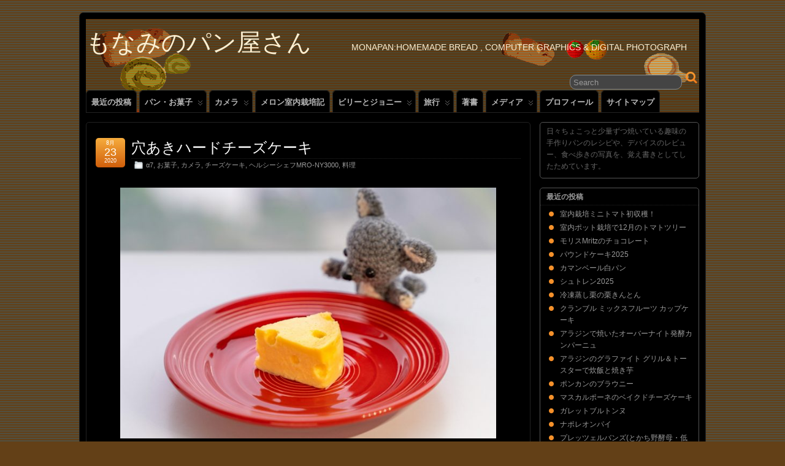

--- FILE ---
content_type: text/html; charset=UTF-8
request_url: http://monapan.com/?p=11282
body_size: 15727
content:
<!DOCTYPE html>
<!--[if IE 6]> <html id="ie6" lang="ja"> <![endif]-->
<!--[if IE 7]> <html id="ie7" lang="ja"> <![endif]-->
<!--[if IE 8]> <html id="ie8" lang="ja"> <![endif]-->
<!--[if !(IE 6) | !(IE 7) | !(IE 8)]><!--> <html lang="ja"> <!--<![endif]-->

<head>
	<meta charset="UTF-8" />
	<link rel="pingback" href="http://monapan.com/xmlrpc.php" />

	<!--[if lt IE 9]>
	<script src="http://monapan.com/wp-content/themes/suffusion/scripts/html5.js" type="text/javascript"></script>
	<![endif]-->
<title>穴あきハードチーズケーキ &#8211; もなみのパン屋さん</title>
<meta name='robots' content='max-image-preview:large' />
<link rel='dns-prefetch' href='//stats.wp.com' />
<link rel="alternate" type="application/rss+xml" title="もなみのパン屋さん &raquo; フィード" href="http://monapan.com/?feed=rss2" />
<link rel="alternate" type="application/rss+xml" title="もなみのパン屋さん &raquo; コメントフィード" href="http://monapan.com/?feed=comments-rss2" />
<script type="text/javascript">
/* <![CDATA[ */
window._wpemojiSettings = {"baseUrl":"https:\/\/s.w.org\/images\/core\/emoji\/14.0.0\/72x72\/","ext":".png","svgUrl":"https:\/\/s.w.org\/images\/core\/emoji\/14.0.0\/svg\/","svgExt":".svg","source":{"concatemoji":"http:\/\/monapan.com\/wp-includes\/js\/wp-emoji-release.min.js?ver=6.4"}};
/*! This file is auto-generated */
!function(i,n){var o,s,e;function c(e){try{var t={supportTests:e,timestamp:(new Date).valueOf()};sessionStorage.setItem(o,JSON.stringify(t))}catch(e){}}function p(e,t,n){e.clearRect(0,0,e.canvas.width,e.canvas.height),e.fillText(t,0,0);var t=new Uint32Array(e.getImageData(0,0,e.canvas.width,e.canvas.height).data),r=(e.clearRect(0,0,e.canvas.width,e.canvas.height),e.fillText(n,0,0),new Uint32Array(e.getImageData(0,0,e.canvas.width,e.canvas.height).data));return t.every(function(e,t){return e===r[t]})}function u(e,t,n){switch(t){case"flag":return n(e,"\ud83c\udff3\ufe0f\u200d\u26a7\ufe0f","\ud83c\udff3\ufe0f\u200b\u26a7\ufe0f")?!1:!n(e,"\ud83c\uddfa\ud83c\uddf3","\ud83c\uddfa\u200b\ud83c\uddf3")&&!n(e,"\ud83c\udff4\udb40\udc67\udb40\udc62\udb40\udc65\udb40\udc6e\udb40\udc67\udb40\udc7f","\ud83c\udff4\u200b\udb40\udc67\u200b\udb40\udc62\u200b\udb40\udc65\u200b\udb40\udc6e\u200b\udb40\udc67\u200b\udb40\udc7f");case"emoji":return!n(e,"\ud83e\udef1\ud83c\udffb\u200d\ud83e\udef2\ud83c\udfff","\ud83e\udef1\ud83c\udffb\u200b\ud83e\udef2\ud83c\udfff")}return!1}function f(e,t,n){var r="undefined"!=typeof WorkerGlobalScope&&self instanceof WorkerGlobalScope?new OffscreenCanvas(300,150):i.createElement("canvas"),a=r.getContext("2d",{willReadFrequently:!0}),o=(a.textBaseline="top",a.font="600 32px Arial",{});return e.forEach(function(e){o[e]=t(a,e,n)}),o}function t(e){var t=i.createElement("script");t.src=e,t.defer=!0,i.head.appendChild(t)}"undefined"!=typeof Promise&&(o="wpEmojiSettingsSupports",s=["flag","emoji"],n.supports={everything:!0,everythingExceptFlag:!0},e=new Promise(function(e){i.addEventListener("DOMContentLoaded",e,{once:!0})}),new Promise(function(t){var n=function(){try{var e=JSON.parse(sessionStorage.getItem(o));if("object"==typeof e&&"number"==typeof e.timestamp&&(new Date).valueOf()<e.timestamp+604800&&"object"==typeof e.supportTests)return e.supportTests}catch(e){}return null}();if(!n){if("undefined"!=typeof Worker&&"undefined"!=typeof OffscreenCanvas&&"undefined"!=typeof URL&&URL.createObjectURL&&"undefined"!=typeof Blob)try{var e="postMessage("+f.toString()+"("+[JSON.stringify(s),u.toString(),p.toString()].join(",")+"));",r=new Blob([e],{type:"text/javascript"}),a=new Worker(URL.createObjectURL(r),{name:"wpTestEmojiSupports"});return void(a.onmessage=function(e){c(n=e.data),a.terminate(),t(n)})}catch(e){}c(n=f(s,u,p))}t(n)}).then(function(e){for(var t in e)n.supports[t]=e[t],n.supports.everything=n.supports.everything&&n.supports[t],"flag"!==t&&(n.supports.everythingExceptFlag=n.supports.everythingExceptFlag&&n.supports[t]);n.supports.everythingExceptFlag=n.supports.everythingExceptFlag&&!n.supports.flag,n.DOMReady=!1,n.readyCallback=function(){n.DOMReady=!0}}).then(function(){return e}).then(function(){var e;n.supports.everything||(n.readyCallback(),(e=n.source||{}).concatemoji?t(e.concatemoji):e.wpemoji&&e.twemoji&&(t(e.twemoji),t(e.wpemoji)))}))}((window,document),window._wpemojiSettings);
/* ]]> */
</script>
<style id='wp-emoji-styles-inline-css' type='text/css'>

	img.wp-smiley, img.emoji {
		display: inline !important;
		border: none !important;
		box-shadow: none !important;
		height: 1em !important;
		width: 1em !important;
		margin: 0 0.07em !important;
		vertical-align: -0.1em !important;
		background: none !important;
		padding: 0 !important;
	}
</style>
<link rel='stylesheet' id='wp-block-library-css' href='http://monapan.com/wp-includes/css/dist/block-library/style.min.css?ver=6.4' type='text/css' media='all' />
<style id='wp-block-library-inline-css' type='text/css'>
.has-text-align-justify{text-align:justify;}
</style>
<link rel='stylesheet' id='mediaelement-css' href='http://monapan.com/wp-includes/js/mediaelement/mediaelementplayer-legacy.min.css?ver=4.2.17' type='text/css' media='all' />
<link rel='stylesheet' id='wp-mediaelement-css' href='http://monapan.com/wp-includes/js/mediaelement/wp-mediaelement.min.css?ver=6.4' type='text/css' media='all' />
<style id='jetpack-sharing-buttons-style-inline-css' type='text/css'>
.jetpack-sharing-buttons__services-list{display:flex;flex-direction:row;flex-wrap:wrap;gap:0;list-style-type:none;margin:5px;padding:0}.jetpack-sharing-buttons__services-list.has-small-icon-size{font-size:12px}.jetpack-sharing-buttons__services-list.has-normal-icon-size{font-size:16px}.jetpack-sharing-buttons__services-list.has-large-icon-size{font-size:24px}.jetpack-sharing-buttons__services-list.has-huge-icon-size{font-size:36px}@media print{.jetpack-sharing-buttons__services-list{display:none!important}}.editor-styles-wrapper .wp-block-jetpack-sharing-buttons{gap:0;padding-inline-start:0}ul.jetpack-sharing-buttons__services-list.has-background{padding:1.25em 2.375em}
</style>
<style id='classic-theme-styles-inline-css' type='text/css'>
/*! This file is auto-generated */
.wp-block-button__link{color:#fff;background-color:#32373c;border-radius:9999px;box-shadow:none;text-decoration:none;padding:calc(.667em + 2px) calc(1.333em + 2px);font-size:1.125em}.wp-block-file__button{background:#32373c;color:#fff;text-decoration:none}
</style>
<style id='global-styles-inline-css' type='text/css'>
body{--wp--preset--color--black: #000000;--wp--preset--color--cyan-bluish-gray: #abb8c3;--wp--preset--color--white: #ffffff;--wp--preset--color--pale-pink: #f78da7;--wp--preset--color--vivid-red: #cf2e2e;--wp--preset--color--luminous-vivid-orange: #ff6900;--wp--preset--color--luminous-vivid-amber: #fcb900;--wp--preset--color--light-green-cyan: #7bdcb5;--wp--preset--color--vivid-green-cyan: #00d084;--wp--preset--color--pale-cyan-blue: #8ed1fc;--wp--preset--color--vivid-cyan-blue: #0693e3;--wp--preset--color--vivid-purple: #9b51e0;--wp--preset--gradient--vivid-cyan-blue-to-vivid-purple: linear-gradient(135deg,rgba(6,147,227,1) 0%,rgb(155,81,224) 100%);--wp--preset--gradient--light-green-cyan-to-vivid-green-cyan: linear-gradient(135deg,rgb(122,220,180) 0%,rgb(0,208,130) 100%);--wp--preset--gradient--luminous-vivid-amber-to-luminous-vivid-orange: linear-gradient(135deg,rgba(252,185,0,1) 0%,rgba(255,105,0,1) 100%);--wp--preset--gradient--luminous-vivid-orange-to-vivid-red: linear-gradient(135deg,rgba(255,105,0,1) 0%,rgb(207,46,46) 100%);--wp--preset--gradient--very-light-gray-to-cyan-bluish-gray: linear-gradient(135deg,rgb(238,238,238) 0%,rgb(169,184,195) 100%);--wp--preset--gradient--cool-to-warm-spectrum: linear-gradient(135deg,rgb(74,234,220) 0%,rgb(151,120,209) 20%,rgb(207,42,186) 40%,rgb(238,44,130) 60%,rgb(251,105,98) 80%,rgb(254,248,76) 100%);--wp--preset--gradient--blush-light-purple: linear-gradient(135deg,rgb(255,206,236) 0%,rgb(152,150,240) 100%);--wp--preset--gradient--blush-bordeaux: linear-gradient(135deg,rgb(254,205,165) 0%,rgb(254,45,45) 50%,rgb(107,0,62) 100%);--wp--preset--gradient--luminous-dusk: linear-gradient(135deg,rgb(255,203,112) 0%,rgb(199,81,192) 50%,rgb(65,88,208) 100%);--wp--preset--gradient--pale-ocean: linear-gradient(135deg,rgb(255,245,203) 0%,rgb(182,227,212) 50%,rgb(51,167,181) 100%);--wp--preset--gradient--electric-grass: linear-gradient(135deg,rgb(202,248,128) 0%,rgb(113,206,126) 100%);--wp--preset--gradient--midnight: linear-gradient(135deg,rgb(2,3,129) 0%,rgb(40,116,252) 100%);--wp--preset--font-size--small: 13px;--wp--preset--font-size--medium: 20px;--wp--preset--font-size--large: 36px;--wp--preset--font-size--x-large: 42px;--wp--preset--spacing--20: 0.44rem;--wp--preset--spacing--30: 0.67rem;--wp--preset--spacing--40: 1rem;--wp--preset--spacing--50: 1.5rem;--wp--preset--spacing--60: 2.25rem;--wp--preset--spacing--70: 3.38rem;--wp--preset--spacing--80: 5.06rem;--wp--preset--shadow--natural: 6px 6px 9px rgba(0, 0, 0, 0.2);--wp--preset--shadow--deep: 12px 12px 50px rgba(0, 0, 0, 0.4);--wp--preset--shadow--sharp: 6px 6px 0px rgba(0, 0, 0, 0.2);--wp--preset--shadow--outlined: 6px 6px 0px -3px rgba(255, 255, 255, 1), 6px 6px rgba(0, 0, 0, 1);--wp--preset--shadow--crisp: 6px 6px 0px rgba(0, 0, 0, 1);}:where(.is-layout-flex){gap: 0.5em;}:where(.is-layout-grid){gap: 0.5em;}body .is-layout-flow > .alignleft{float: left;margin-inline-start: 0;margin-inline-end: 2em;}body .is-layout-flow > .alignright{float: right;margin-inline-start: 2em;margin-inline-end: 0;}body .is-layout-flow > .aligncenter{margin-left: auto !important;margin-right: auto !important;}body .is-layout-constrained > .alignleft{float: left;margin-inline-start: 0;margin-inline-end: 2em;}body .is-layout-constrained > .alignright{float: right;margin-inline-start: 2em;margin-inline-end: 0;}body .is-layout-constrained > .aligncenter{margin-left: auto !important;margin-right: auto !important;}body .is-layout-constrained > :where(:not(.alignleft):not(.alignright):not(.alignfull)){max-width: var(--wp--style--global--content-size);margin-left: auto !important;margin-right: auto !important;}body .is-layout-constrained > .alignwide{max-width: var(--wp--style--global--wide-size);}body .is-layout-flex{display: flex;}body .is-layout-flex{flex-wrap: wrap;align-items: center;}body .is-layout-flex > *{margin: 0;}body .is-layout-grid{display: grid;}body .is-layout-grid > *{margin: 0;}:where(.wp-block-columns.is-layout-flex){gap: 2em;}:where(.wp-block-columns.is-layout-grid){gap: 2em;}:where(.wp-block-post-template.is-layout-flex){gap: 1.25em;}:where(.wp-block-post-template.is-layout-grid){gap: 1.25em;}.has-black-color{color: var(--wp--preset--color--black) !important;}.has-cyan-bluish-gray-color{color: var(--wp--preset--color--cyan-bluish-gray) !important;}.has-white-color{color: var(--wp--preset--color--white) !important;}.has-pale-pink-color{color: var(--wp--preset--color--pale-pink) !important;}.has-vivid-red-color{color: var(--wp--preset--color--vivid-red) !important;}.has-luminous-vivid-orange-color{color: var(--wp--preset--color--luminous-vivid-orange) !important;}.has-luminous-vivid-amber-color{color: var(--wp--preset--color--luminous-vivid-amber) !important;}.has-light-green-cyan-color{color: var(--wp--preset--color--light-green-cyan) !important;}.has-vivid-green-cyan-color{color: var(--wp--preset--color--vivid-green-cyan) !important;}.has-pale-cyan-blue-color{color: var(--wp--preset--color--pale-cyan-blue) !important;}.has-vivid-cyan-blue-color{color: var(--wp--preset--color--vivid-cyan-blue) !important;}.has-vivid-purple-color{color: var(--wp--preset--color--vivid-purple) !important;}.has-black-background-color{background-color: var(--wp--preset--color--black) !important;}.has-cyan-bluish-gray-background-color{background-color: var(--wp--preset--color--cyan-bluish-gray) !important;}.has-white-background-color{background-color: var(--wp--preset--color--white) !important;}.has-pale-pink-background-color{background-color: var(--wp--preset--color--pale-pink) !important;}.has-vivid-red-background-color{background-color: var(--wp--preset--color--vivid-red) !important;}.has-luminous-vivid-orange-background-color{background-color: var(--wp--preset--color--luminous-vivid-orange) !important;}.has-luminous-vivid-amber-background-color{background-color: var(--wp--preset--color--luminous-vivid-amber) !important;}.has-light-green-cyan-background-color{background-color: var(--wp--preset--color--light-green-cyan) !important;}.has-vivid-green-cyan-background-color{background-color: var(--wp--preset--color--vivid-green-cyan) !important;}.has-pale-cyan-blue-background-color{background-color: var(--wp--preset--color--pale-cyan-blue) !important;}.has-vivid-cyan-blue-background-color{background-color: var(--wp--preset--color--vivid-cyan-blue) !important;}.has-vivid-purple-background-color{background-color: var(--wp--preset--color--vivid-purple) !important;}.has-black-border-color{border-color: var(--wp--preset--color--black) !important;}.has-cyan-bluish-gray-border-color{border-color: var(--wp--preset--color--cyan-bluish-gray) !important;}.has-white-border-color{border-color: var(--wp--preset--color--white) !important;}.has-pale-pink-border-color{border-color: var(--wp--preset--color--pale-pink) !important;}.has-vivid-red-border-color{border-color: var(--wp--preset--color--vivid-red) !important;}.has-luminous-vivid-orange-border-color{border-color: var(--wp--preset--color--luminous-vivid-orange) !important;}.has-luminous-vivid-amber-border-color{border-color: var(--wp--preset--color--luminous-vivid-amber) !important;}.has-light-green-cyan-border-color{border-color: var(--wp--preset--color--light-green-cyan) !important;}.has-vivid-green-cyan-border-color{border-color: var(--wp--preset--color--vivid-green-cyan) !important;}.has-pale-cyan-blue-border-color{border-color: var(--wp--preset--color--pale-cyan-blue) !important;}.has-vivid-cyan-blue-border-color{border-color: var(--wp--preset--color--vivid-cyan-blue) !important;}.has-vivid-purple-border-color{border-color: var(--wp--preset--color--vivid-purple) !important;}.has-vivid-cyan-blue-to-vivid-purple-gradient-background{background: var(--wp--preset--gradient--vivid-cyan-blue-to-vivid-purple) !important;}.has-light-green-cyan-to-vivid-green-cyan-gradient-background{background: var(--wp--preset--gradient--light-green-cyan-to-vivid-green-cyan) !important;}.has-luminous-vivid-amber-to-luminous-vivid-orange-gradient-background{background: var(--wp--preset--gradient--luminous-vivid-amber-to-luminous-vivid-orange) !important;}.has-luminous-vivid-orange-to-vivid-red-gradient-background{background: var(--wp--preset--gradient--luminous-vivid-orange-to-vivid-red) !important;}.has-very-light-gray-to-cyan-bluish-gray-gradient-background{background: var(--wp--preset--gradient--very-light-gray-to-cyan-bluish-gray) !important;}.has-cool-to-warm-spectrum-gradient-background{background: var(--wp--preset--gradient--cool-to-warm-spectrum) !important;}.has-blush-light-purple-gradient-background{background: var(--wp--preset--gradient--blush-light-purple) !important;}.has-blush-bordeaux-gradient-background{background: var(--wp--preset--gradient--blush-bordeaux) !important;}.has-luminous-dusk-gradient-background{background: var(--wp--preset--gradient--luminous-dusk) !important;}.has-pale-ocean-gradient-background{background: var(--wp--preset--gradient--pale-ocean) !important;}.has-electric-grass-gradient-background{background: var(--wp--preset--gradient--electric-grass) !important;}.has-midnight-gradient-background{background: var(--wp--preset--gradient--midnight) !important;}.has-small-font-size{font-size: var(--wp--preset--font-size--small) !important;}.has-medium-font-size{font-size: var(--wp--preset--font-size--medium) !important;}.has-large-font-size{font-size: var(--wp--preset--font-size--large) !important;}.has-x-large-font-size{font-size: var(--wp--preset--font-size--x-large) !important;}
.wp-block-navigation a:where(:not(.wp-element-button)){color: inherit;}
:where(.wp-block-post-template.is-layout-flex){gap: 1.25em;}:where(.wp-block-post-template.is-layout-grid){gap: 1.25em;}
:where(.wp-block-columns.is-layout-flex){gap: 2em;}:where(.wp-block-columns.is-layout-grid){gap: 2em;}
.wp-block-pullquote{font-size: 1.5em;line-height: 1.6;}
</style>
<link rel='stylesheet' id='page-list-style-css' href='http://monapan.com/wp-content/plugins/page-list/css/page-list.css?ver=5.9' type='text/css' media='all' />
<link rel='stylesheet' id='ssb_style-css' href='http://monapan.com/wp-content/plugins/social-share-boost/css/style.css?ver=6.4' type='text/css' media='all' />
<link rel='stylesheet' id='suffusion-theme-css' href='http://monapan.com/wp-content/themes/suffusion/style.css?ver=4.4.8' type='text/css' media='all' />
<link rel='stylesheet' id='suffusion-theme-skin-1-css' href='http://monapan.com/wp-content/themes/suffusion/skins/light-theme-orange/skin.css?ver=4.4.8' type='text/css' media='all' />
<link rel='stylesheet' id='suffusion-theme-skin-2-css' href='http://monapan.com/wp-content/themes/suffusion/dark-style.css?ver=4.4.8' type='text/css' media='all' />
<link rel='stylesheet' id='suffusion-theme-skin-3-css' href='http://monapan.com/wp-content/themes/suffusion/skins/dark-theme-orange/skin.css?ver=4.4.8' type='text/css' media='all' />
<!--[if !IE]>--><link rel='stylesheet' id='suffusion-rounded-css' href='http://monapan.com/wp-content/themes/suffusion/rounded-corners.css?ver=4.4.8' type='text/css' media='all' />
<!--<![endif]-->
<!--[if gt IE 8]><link rel='stylesheet' id='suffusion-rounded-css' href='http://monapan.com/wp-content/themes/suffusion/rounded-corners.css?ver=4.4.8' type='text/css' media='all' />
<![endif]-->
<!--[if lt IE 8]><link rel='stylesheet' id='suffusion-ie-css' href='http://monapan.com/wp-content/themes/suffusion/ie-fix.css?ver=4.4.8' type='text/css' media='all' />
<![endif]-->
<link rel='stylesheet' id='suffusion-generated-css' href='http://monapan.com/wp-content/uploads/suffusion/custom-styles.css?ver=4.4.8' type='text/css' media='all' />
<link rel='stylesheet' id='fancybox-css' href='http://monapan.com/wp-content/plugins/easy-fancybox/fancybox/1.5.4/jquery.fancybox.min.css?ver=6.4' type='text/css' media='screen' />
<style id='fancybox-inline-css' type='text/css'>
#fancybox-content{border-color:#808080;}
</style>
<script type="text/javascript" src="http://monapan.com/wp-includes/js/jquery/jquery.min.js?ver=3.7.1" id="jquery-core-js"></script>
<script type="text/javascript" src="http://monapan.com/wp-includes/js/jquery/jquery-migrate.min.js?ver=3.4.1" id="jquery-migrate-js"></script>
<script type="text/javascript" id="suffusion-js-extra">
/* <![CDATA[ */
var Suffusion_JS = {"wrapper_width_type_page_template_1l_sidebar_php":"fixed","wrapper_max_width_page_template_1l_sidebar_php":"1200","wrapper_min_width_page_template_1l_sidebar_php":"600","wrapper_orig_width_page_template_1l_sidebar_php":"75","wrapper_width_type_page_template_1r_sidebar_php":"fixed","wrapper_max_width_page_template_1r_sidebar_php":"1200","wrapper_min_width_page_template_1r_sidebar_php":"600","wrapper_orig_width_page_template_1r_sidebar_php":"75","wrapper_width_type_page_template_1l1r_sidebar_php":"fixed","wrapper_max_width_page_template_1l1r_sidebar_php":"1200","wrapper_min_width_page_template_1l1r_sidebar_php":"600","wrapper_orig_width_page_template_1l1r_sidebar_php":"75","wrapper_width_type_page_template_2l_sidebars_php":"fixed","wrapper_max_width_page_template_2l_sidebars_php":"1200","wrapper_min_width_page_template_2l_sidebars_php":"600","wrapper_orig_width_page_template_2l_sidebars_php":"75","wrapper_width_type_page_template_2r_sidebars_php":"fixed","wrapper_max_width_page_template_2r_sidebars_php":"1200","wrapper_min_width_page_template_2r_sidebars_php":"600","wrapper_orig_width_page_template_2r_sidebars_php":"75","wrapper_width_type":"fixed","wrapper_max_width":"1200","wrapper_min_width":"600","wrapper_orig_width":"75","wrapper_width_type_page_template_no_sidebars_php":"fixed","wrapper_max_width_page_template_no_sidebars_php":"1200","wrapper_min_width_page_template_no_sidebars_php":"600","wrapper_orig_width_page_template_no_sidebars_php":"75","suf_featured_interval":"4000","suf_featured_transition_speed":"1000","suf_featured_fx":"fade","suf_featured_pause":"Pause","suf_featured_resume":"Resume","suf_featured_sync":"0","suf_featured_pager_style":"numbers","suf_nav_delay":"500","suf_nav_effect":"fade","suf_navt_delay":"500","suf_navt_effect":"fade","suf_jq_masonry_enabled":"disabled","suf_fix_aspect_ratio":"preserve","suf_show_drop_caps":""};
/* ]]> */
</script>
<script type="text/javascript" src="http://monapan.com/wp-content/themes/suffusion/scripts/suffusion.js?ver=4.4.8" id="suffusion-js"></script>
<link rel="https://api.w.org/" href="http://monapan.com/index.php?rest_route=/" /><link rel="alternate" type="application/json" href="http://monapan.com/index.php?rest_route=/wp/v2/posts/11282" /><link rel="EditURI" type="application/rsd+xml" title="RSD" href="http://monapan.com/xmlrpc.php?rsd" />
<link rel="canonical" href="http://monapan.com/?p=11282" />
<link rel='shortlink' href='http://monapan.com/?p=11282' />
<link rel="alternate" type="application/json+oembed" href="http://monapan.com/index.php?rest_route=%2Foembed%2F1.0%2Fembed&#038;url=http%3A%2F%2Fmonapan.com%2F%3Fp%3D11282" />
<link rel="alternate" type="text/xml+oembed" href="http://monapan.com/index.php?rest_route=%2Foembed%2F1.0%2Fembed&#038;url=http%3A%2F%2Fmonapan.com%2F%3Fp%3D11282&#038;format=xml" />
	<style>img#wpstats{display:none}</style>
		<style data-context="foundation-flickity-css">/*! Flickity v2.0.2
http://flickity.metafizzy.co
---------------------------------------------- */.flickity-enabled{position:relative}.flickity-enabled:focus{outline:0}.flickity-viewport{overflow:hidden;position:relative;height:100%}.flickity-slider{position:absolute;width:100%;height:100%}.flickity-enabled.is-draggable{-webkit-tap-highlight-color:transparent;tap-highlight-color:transparent;-webkit-user-select:none;-moz-user-select:none;-ms-user-select:none;user-select:none}.flickity-enabled.is-draggable .flickity-viewport{cursor:move;cursor:-webkit-grab;cursor:grab}.flickity-enabled.is-draggable .flickity-viewport.is-pointer-down{cursor:-webkit-grabbing;cursor:grabbing}.flickity-prev-next-button{position:absolute;top:50%;width:44px;height:44px;border:none;border-radius:50%;background:#fff;background:hsla(0,0%,100%,.75);cursor:pointer;-webkit-transform:translateY(-50%);transform:translateY(-50%)}.flickity-prev-next-button:hover{background:#fff}.flickity-prev-next-button:focus{outline:0;box-shadow:0 0 0 5px #09f}.flickity-prev-next-button:active{opacity:.6}.flickity-prev-next-button.previous{left:10px}.flickity-prev-next-button.next{right:10px}.flickity-rtl .flickity-prev-next-button.previous{left:auto;right:10px}.flickity-rtl .flickity-prev-next-button.next{right:auto;left:10px}.flickity-prev-next-button:disabled{opacity:.3;cursor:auto}.flickity-prev-next-button svg{position:absolute;left:20%;top:20%;width:60%;height:60%}.flickity-prev-next-button .arrow{fill:#333}.flickity-page-dots{position:absolute;width:100%;bottom:-25px;padding:0;margin:0;list-style:none;text-align:center;line-height:1}.flickity-rtl .flickity-page-dots{direction:rtl}.flickity-page-dots .dot{display:inline-block;width:10px;height:10px;margin:0 8px;background:#333;border-radius:50%;opacity:.25;cursor:pointer}.flickity-page-dots .dot.is-selected{opacity:1}</style><style data-context="foundation-slideout-css">.slideout-menu{position:fixed;left:0;top:0;bottom:0;right:auto;z-index:0;width:256px;overflow-y:auto;-webkit-overflow-scrolling:touch;display:none}.slideout-menu.pushit-right{left:auto;right:0}.slideout-panel{position:relative;z-index:1;will-change:transform}.slideout-open,.slideout-open .slideout-panel,.slideout-open body{overflow:hidden}.slideout-open .slideout-menu{display:block}.pushit{display:none}</style><!-- Start Additional Feeds -->
<!-- End Additional Feeds -->
<style type="text/css">
		#header-container.custom-header {
		background-image: url(http://monapan.com/wp-content/uploads/2013/01/copy-body51.png);
	}
			.custom-header .blogtitle a,
	.custom-header .description {
		color: #fcefd1;
	}
	</style>
<style type="text/css" id="custom-background-css">
body.custom-background { background-color: #634017; background-image: url("http://monapan.com/wp-content/uploads/2013/01/back_border11.png"); background-position: left top; background-size: auto; background-repeat: repeat; background-attachment: scroll; }
</style>
	<!-- location header -->
<style>.ios7.web-app-mode.has-fixed header{ background-color: rgba(86,61,39,.88);}</style></head>

<body class="post-template-default single single-post postid-11282 single-format-standard custom-background light-theme-orange dark-style dark-theme-orange suffusion-custom preset-1000px device-desktop">
    				<div id="wrapper" class="fix">
					<div id="header-container" class="custom-header fix">
					<header id="header" class="fix">
			<h2 class="blogtitle left"><a href="http://monapan.com">もなみのパン屋さん</a></h2>
		<div class="description right">monapan:Homemade Bread , Computer Graphics &amp; Digital Photograph</div>
    </header><!-- /header -->
 	<nav id="nav" class="tab fix">
		<div class='col-control left'>
	<!-- right-header-widgets -->
	<div id="right-header-widgets" class="warea">
	
<form method="get" class="searchform " action="http://monapan.com/">
	<input type="text" name="s" class="searchfield"
			value="Search"
			onfocus="if (this.value == 'Search') {this.value = '';}"
			onblur="if (this.value == '') {this.value = 'Search';}"
			/>
	<input type="submit" class="searchsubmit" value="" name="searchsubmit" />
</form>
	</div>
	<!-- /right-header-widgets -->
<ul class='sf-menu'>
<li id="menu-item-12516" class="menu-item menu-item-type-post_type menu-item-object-page menu-item-12516 dd-tab"><a href="http://monapan.com/?page_id=12506">最近の投稿</a></li>
<li id="menu-item-4009" class="menu-item menu-item-type-custom menu-item-object-custom menu-item-has-children menu-item-4009 dd-tab"><a>パン・お菓子</a>
<ul class="sub-menu">
	<li id="menu-item-4019" class="menu-item menu-item-type-custom menu-item-object-custom menu-item-4019"><a href="http://monapan.com/?page_id=285&#038;category=48">パン</a></li>
	<li id="menu-item-4018" class="menu-item menu-item-type-custom menu-item-object-custom menu-item-4018"><a href="http://monapan.com/?page_id=285&#038;category=43">キャラパン</a></li>
	<li id="menu-item-4016" class="menu-item menu-item-type-custom menu-item-object-custom menu-item-4016"><a href="http://monapan.com/?page_id=285&#038;category=27">お菓子</a></li>
	<li id="menu-item-8821" class="menu-item menu-item-type-custom menu-item-object-custom menu-item-8821"><a href="http://monapan.com/?page_id=285&#038;category=1688">ヘルシーシェフMRO-NY3000</a></li>
	<li id="menu-item-10801" class="menu-item menu-item-type-taxonomy menu-item-object-category menu-item-10801"><a href="http://monapan.com/?cat=2024">キッチンエイド</a></li>
	<li id="menu-item-4017" class="menu-item menu-item-type-custom menu-item-object-custom menu-item-4017"><a href="http://monapan.com/?page_id=285&#038;category=52">GOPAN</a></li>
</ul>
</li>
<li id="menu-item-7429" class="menu-item menu-item-type-custom menu-item-object-custom menu-item-has-children menu-item-7429 dd-tab"><a href="http://monapan.com/?page_id=285&#038;category=13">カメラ</a>
<ul class="sub-menu">
	<li id="menu-item-7389" class="menu-item menu-item-type-custom menu-item-object-custom menu-item-7389"><a href="http://monapan.com/?page_id=285&#038;category=1193">α7</a></li>
	<li id="menu-item-4025" class="menu-item menu-item-type-custom menu-item-object-custom menu-item-4025"><a href="http://monapan.com/?page_id=285&#038;category=666">RX1</a></li>
	<li id="menu-item-7388" class="menu-item menu-item-type-custom menu-item-object-custom menu-item-7388"><a href="http://monapan.com/?page_id=285&#038;category=1362">α6000</a></li>
	<li id="menu-item-4023" class="menu-item menu-item-type-custom menu-item-object-custom menu-item-4023"><a href="http://monapan.com/?page_id=285&#038;category=183">NEX-7</a></li>
	<li id="menu-item-4481" class="menu-item menu-item-type-custom menu-item-object-custom menu-item-4481"><a href="http://http://monapan.com/?page_id=285&#038;category=800">NEX-6L</a></li>
	<li id="menu-item-4339" class="menu-item menu-item-type-custom menu-item-object-custom menu-item-4339"><a href="http://monapan.com/?page_id=285&#038;category=759">NEX-5R</a></li>
	<li id="menu-item-7382" class="menu-item menu-item-type-custom menu-item-object-custom menu-item-7382"><a href="http://monapan.com/?page_id=285&#038;category=1386">NEX-5T</a></li>
	<li id="menu-item-4024" class="menu-item menu-item-type-custom menu-item-object-custom menu-item-4024"><a href="http://monapan.com/?page_id=285&#038;category=576">RX100</a></li>
	<li id="menu-item-7386" class="menu-item menu-item-type-custom menu-item-object-custom menu-item-7386"><a href="http://monapan.com/?page_id=285&#038;category=1032">RX100 II</a></li>
	<li id="menu-item-4022" class="menu-item menu-item-type-custom menu-item-object-custom menu-item-4022"><a href="http://monapan.com/?page_id=285&#038;category=656">X-E1</a></li>
	<li id="menu-item-4021" class="menu-item menu-item-type-custom menu-item-object-custom menu-item-4021"><a href="http://monapan.com/?page_id=285&#038;category=574">OM-D</a></li>
	<li id="menu-item-7385" class="menu-item menu-item-type-custom menu-item-object-custom menu-item-7385"><a href="http://monapan.com/?page_id=285&#038;category=961">GR</a></li>
	<li id="menu-item-7384" class="menu-item menu-item-type-custom menu-item-object-custom menu-item-7384"><a href="http://monapan.com/?page_id=285&#038;category=1224">GM1</a></li>
	<li id="menu-item-7387" class="menu-item menu-item-type-custom menu-item-object-custom menu-item-7387"><a href="http://monapan.com/?page_id=285&#038;category=1049">WG3</a></li>
	<li id="menu-item-4020" class="menu-item menu-item-type-custom menu-item-object-custom menu-item-4020"><a href="http://monapan.com/?page_id=285&#038;category=633">FZ200</a></li>
	<li id="menu-item-4482" class="menu-item menu-item-type-custom menu-item-object-custom menu-item-4482"><a href="http://monapan.com/?page_id=285&#038;category=10">iPhone</a></li>
</ul>
</li>
<li id="menu-item-4015" class="menu-item menu-item-type-custom menu-item-object-custom menu-item-4015 dd-tab"><a href="http://monapan.com/?page_id=285&#038;category=408">メロン室内栽培記</a></li>
<li id="menu-item-4617" class="menu-item menu-item-type-custom menu-item-object-custom menu-item-has-children menu-item-4617 dd-tab"><a href="http://monapan.com/?page_id=285&#038;category=823">ビリーとジョニー</a>
<ul class="sub-menu">
	<li id="menu-item-4618" class="menu-item menu-item-type-custom menu-item-object-custom menu-item-4618"><a href="http://monapan.com/?page_id=285&#038;category=825">ビリーの旅2013NY</a></li>
	<li id="menu-item-7427" class="menu-item menu-item-type-custom menu-item-object-custom menu-item-7427"><a href="http://monapan.com/?page_id=285&#038;category=948">ビリーとジョニーの旅物語</a></li>
</ul>
</li>
<li id="menu-item-7428" class="menu-item menu-item-type-custom menu-item-object-custom menu-item-has-children menu-item-7428 dd-tab"><a href="http://monapan.com/?page_id=285&#038;category=470">旅行</a>
<ul class="sub-menu">
	<li id="menu-item-7404" class="menu-item menu-item-type-custom menu-item-object-custom menu-item-7404"><a href="http://monapan.com/?page_id=285&#038;category=1391">オーストリア旅行記</a></li>
</ul>
</li>
<li id="menu-item-3996" class="menu-item menu-item-type-custom menu-item-object-custom menu-item-3996 dd-tab"><a href="http://monapan.com/?page_id=285&#038;category=508">著書</a></li>
<li id="menu-item-3998" class="menu-item menu-item-type-taxonomy menu-item-object-category menu-item-has-children menu-item-3998 dd-tab"><a href="http://monapan.com/?cat=23">メディア</a>
<ul class="sub-menu">
	<li id="menu-item-4029" class="menu-item menu-item-type-custom menu-item-object-custom menu-item-4029"><a href="http://monapan.com/?page_id=285&#038;category=427">オールアバウト</a></li>
	<li id="menu-item-4026" class="menu-item menu-item-type-custom menu-item-object-custom menu-item-4026"><a href="http://monapan.com/?page_id=285&#038;category=14">写真</a></li>
	<li id="menu-item-4027" class="menu-item menu-item-type-custom menu-item-object-custom menu-item-4027"><a href="http://monapan.com/?page_id=285&#038;category=40">ビデオ</a></li>
	<li id="menu-item-4028" class="menu-item menu-item-type-custom menu-item-object-custom menu-item-4028"><a href="http://monapan.com/?page_id=285&#038;category=347">お絵かき</a></li>
</ul>
</li>
<li id="menu-item-5521" class="menu-item menu-item-type-post_type menu-item-object-page menu-item-5521 dd-tab"><a href="http://monapan.com/?page_id=2911">プロフィール</a></li>
<li id="menu-item-3920" class="menu-item menu-item-type-post_type menu-item-object-page menu-item-3920 dd-tab"><a href="http://monapan.com/?page_id=285">サイトマップ</a></li>
</li>

</ul>
		</div><!-- /col-control -->
	</nav><!-- /nav -->
			</div><!-- //#header-container -->
			<div id="container" class="fix">
				    <div id="main-col">
		  	<div id="content">
	<article class="post-11282 post type-post status-publish format-standard hentry category-1193 category-sweets category-camera category-2076 category-mro-ny3000 category-cooking tag-276 tag-167 tag-92 tag-2196 tag-2009 tag-2197 category-1193-id category-27-id category-13-id category-2076-id category-1688-id category-33-id full-content meta-position-corners fix" id="post-11282">
<header class='post-header title-container fix'>
	<div class="title">
		<h1 class="posttitle"><a href='http://monapan.com/?p=11282' class='entry-title' rel='bookmark' title='穴あきハードチーズケーキ' >穴あきハードチーズケーキ</a></h1>
		<div class="postdata fix">
					<span class="category"><span class="icon">&nbsp;</span><a href="http://monapan.com/?cat=1193" rel="category">α7</a>, <a href="http://monapan.com/?cat=27" rel="category">お菓子</a>, <a href="http://monapan.com/?cat=13" rel="category">カメラ</a>, <a href="http://monapan.com/?cat=2076" rel="category">チーズケーキ</a>, <a href="http://monapan.com/?cat=1688" rel="category">ヘルシーシェフMRO-NY3000</a>, <a href="http://monapan.com/?cat=33" rel="category">料理</a></span>
				</div><!-- /.postdata -->
		</div><!-- /.title -->
		<div class="date"><span class="month">8月</span> <span
			class="day">23</span><span class="year">2020</span></div>
	</header><!-- /.title-container -->
	<span class='post-format-icon'>&nbsp;</span><span class='updated' title='2020-08-23T09:08:54+09:00'></span>		<div class="entry-container fix">
			<div class="entry fix">

<figure class="wp-block-image size-large"><img fetchpriority="high" decoding="async" width="700" height="467" src="http://monapan.com/wp-content/uploads/2020/08/FEDF8FCA-55AE-40E9-ACC4-F453F133ED7B-700x467.jpeg" alt="" class="wp-image-11285" srcset="http://monapan.com/wp-content/uploads/2020/08/FEDF8FCA-55AE-40E9-ACC4-F453F133ED7B-700x467.jpeg 700w, http://monapan.com/wp-content/uploads/2020/08/FEDF8FCA-55AE-40E9-ACC4-F453F133ED7B-300x200.jpeg 300w, http://monapan.com/wp-content/uploads/2020/08/FEDF8FCA-55AE-40E9-ACC4-F453F133ED7B-768x512.jpeg 768w, http://monapan.com/wp-content/uploads/2020/08/FEDF8FCA-55AE-40E9-ACC4-F453F133ED7B-1536x1024.jpeg 1536w, http://monapan.com/wp-content/uploads/2020/08/FEDF8FCA-55AE-40E9-ACC4-F453F133ED7B.jpeg 1777w" sizes="(max-width: 700px) 100vw, 700px" /></figure>



<p>フワフワなチーズケーキばかり追い求めてましたが、逆に固めのチーズケーキってなかなか無いなぁと。チーズチーズした濃厚な、のったりとしたような…。<br>そこで今回はクリームチーズにカマンベールチーズも加えてみました。</p>



<p>仕上げに彫刻刀で穴を空けて、私の大好きなエメンタールチーズケーキ風に。トムとジェリーで相当あこがれた穴あきチーズを再現してみました。</p>



<p><strong>&lt;材料&gt;　直径13センチ型1個</strong></p>



<ul><li>クリームチーズ(フィラデルフィア)　180g</li><li> カマンベール(周りの白い部分を切り落とした正味)　30g</li><li> グラニュー糖　40g</li><li> はちみつ　30g</li><li> 卵黄　1個</li><li> 卵　1個</li><li> 塩　ひとつまみ</li><li> 水切りヨーグルト　50g</li><li> 生クリーム　30g</li><li> レモン汁　小さじ1/2</li><li> コーンスターチ　10g</li></ul>



<p><strong>&lt;作り方&gt;</strong></p>



<ol><li>ヨーグルトをコーヒーのペーパーフィルターに入れて冷蔵庫で3時間ほど水切りしておきます。</li><li> 型の内側に薄くオイルを塗り、オーブンペーパーを内側側面に貼り付け、底に合わせて丸くカットして敷きます。型の外側をシワシワにしたアルミホイルで包んでおきます。</li><li> クリームチーズを中ボウルに入れて室温に戻します。</li><li> カマンベールチーズの白い部分を切り落としてクリームチーズに加えて、シリコンヘラで滑らかにします。</li><li> グラニュー糖を加えて混ぜます。はちみつも加えて混ぜます。</li><li> 卵黄と卵を塩を加えて溶いて加え、よく混ぜます。</li><li> 水切りしたヨーグルトを正味50g加えて混ぜます。ホエイはドリンクや料理に利用します。</li><li> 生クリームも加えて混ぜ、レモン汁を加えて混ぜます。</li><li> コーンスターチを茶こしでふるって加えて、サックリと混ぜます。</li><li> ザルで生地を漉します。ボウルを細かく振動を加えて気泡を抜きます。</li><li> オーブンを170度60分で余熱し、50度の湯を用意しておきます。</li><li> ケーキ型に生地を流し込み、竹串でぐるりと一回りさせて気泡を抜きます。</li><li> 天板に50度のぬるま湯を注ぎ、150〜130度で60分焼きます。焼き目が付く前に温度を下げていきます。</li><li> 焼き上がったら庫内で20分そのままにしておき、室温で荒熱を取ります。</li><li> 型ごとポリ袋に入れて冷蔵庫で一晩寝かします。</li><li> 彫刻刀(医療や調理用)を湯で温めてランダムにくり抜きます。彫刻刀はその都度生地を取って湯でゆすぎます。</li></ol>
<ul class="ssb_list_wrapper"><li class="ssb_pin" style="width:47px"><a href="//www.pinterest.com/pin/create/button/" data-pin-do="buttonBookmark" ><img decoding="async" src="//assets.pinterest.com/images/pidgets/pinit_fg_en_rect_gray_20.png" /></a></li></ul>			</div><!--/entry -->
		</div><!-- .entry-container -->
<footer class="post-footer postdata fix">
<span class="author"><span class="icon">&nbsp;</span>Posted by <span class="vcard"><a href="http://monapan.com/?author=2" class="url fn" rel="author">monami</a></span> on 2020年8月23日 at 9:08 AM</span>		<span class="tags tax"><span class="icon">&nbsp;</span>Tagged with: <a href="http://monapan.com/?tag=%e3%82%ab%e3%83%9e%e3%83%b3%e3%83%99%e3%83%bc%e3%83%ab%e3%83%81%e3%83%bc%e3%82%ba" rel="tag">カマンベールチーズ</a>, <a href="http://monapan.com/?tag=%e3%82%af%e3%83%aa%e3%83%bc%e3%83%a0%e3%83%81%e3%83%bc%e3%82%ba" rel="tag">クリームチーズ</a>, <a href="http://monapan.com/?tag=%e3%83%81%e3%83%bc%e3%82%ba%e3%82%b1%e3%83%bc%e3%82%ad" rel="tag">チーズケーキ</a>, <a href="http://monapan.com/?tag=%e3%83%8f%e3%83%bc%e3%83%89%e3%83%81%e3%83%bc%e3%82%ba%e3%82%b1%e3%83%bc%e3%82%ad" rel="tag">ハードチーズケーキ</a>, <a href="http://monapan.com/?tag=%e3%83%99%e3%82%a4%e3%82%af%e3%83%89%e3%83%81%e3%83%bc%e3%82%ba%e3%82%b1%e3%83%bc%e3%82%ad" rel="tag">ベイクドチーズケーキ</a>, <a href="http://monapan.com/?tag=%e7%a9%b4%e3%81%82%e3%81%8d%e3%83%81%e3%83%bc%e3%82%ba" rel="tag">穴あきチーズ</a></span>
	</footer><!-- .post-footer -->
<section id="comments">
<p>Sorry, the comment form is closed at this time.</p></section>   <!-- #comments -->	</article><!--/post -->
<nav class='post-nav fix'>
<table>
<tr>
	<td class='previous'><a href="http://monapan.com/?p=11276" rel="prev"><span class="icon">&nbsp;</span> 魚焼きグリルで窯焼き風ナン</a></td>
	<td class='next'><a href="http://monapan.com/?p=11289" rel="next"><span class="icon">&nbsp;</span> 抹茶のヨーグルトティラミス</a></td>
</tr>
</table>
</nav>
      </div><!-- content -->
    </div><!-- main col -->
<div id='sidebar-shell-1' class='sidebar-shell sidebar-shell-right'>
<div class="dbx-group right boxed warea" id="sidebar">
<!--widget start --><aside id="text-3" class="dbx-box suf-widget widget_text"><div class="dbx-content">			<div class="textwidget">日々ちょこっと少量ずつ焼いている趣味の手作りパンのレシピや、デバイスのレビュー、食べ歩きの写真を、覚え書きとしてしたためています。</div>
		</div></aside><!--widget end -->
		<!--widget start --><aside id="recent-posts-4" class="dbx-box suf-widget widget_recent_entries"><div class="dbx-content">
		<h3 class="dbx-handle plain">最近の投稿</h3>
		<ul>
											<li>
					<a href="http://monapan.com/?p=14820">室内栽培ミニトマト初収穫！</a>
									</li>
											<li>
					<a href="http://monapan.com/?p=14807">室内ポット栽培で12月のトマトツリー</a>
									</li>
											<li>
					<a href="http://monapan.com/?p=14800">モリスMritzのチョコレート</a>
									</li>
											<li>
					<a href="http://monapan.com/?p=14784">パウンドケーキ2025</a>
									</li>
											<li>
					<a href="http://monapan.com/?p=14776">カマンベール白パン</a>
									</li>
											<li>
					<a href="http://monapan.com/?p=14764">シュトレン2025</a>
									</li>
											<li>
					<a href="http://monapan.com/?p=14758">冷凍蒸し栗の栗きんとん</a>
									</li>
											<li>
					<a href="http://monapan.com/?p=14751">クランブル ミックスフルーツ カップケーキ</a>
									</li>
											<li>
					<a href="http://monapan.com/?p=14740">アラジンで焼いたオーバーナイト発酵カンパーニュ</a>
									</li>
											<li>
					<a href="http://monapan.com/?p=14722">アラジンのグラファイト グリル＆トースターで炊飯と焼き芋</a>
									</li>
											<li>
					<a href="http://monapan.com/?p=14698">ポンカンのブラウニー</a>
									</li>
											<li>
					<a href="http://monapan.com/?p=14691">マスカルポーネのベイクドチーズケーキ</a>
									</li>
											<li>
					<a href="http://monapan.com/?p=14683">ガレットブルトンヌ</a>
									</li>
											<li>
					<a href="http://monapan.com/?p=14665">ナポレオンパイ</a>
									</li>
											<li>
					<a href="http://monapan.com/?p=14650">プレッツェルバンズ(とかち野酵母・低温発酵)</a>
									</li>
											<li>
					<a href="http://monapan.com/?p=14637">ポンカンのアップサイドダウンケーキ</a>
									</li>
											<li>
					<a href="http://monapan.com/?p=14635">カヌレ(蜜ろうコーティング)</a>
									</li>
											<li>
					<a href="http://monapan.com/?p=14628">ザッハトルテ 2024</a>
									</li>
											<li>
					<a href="http://monapan.com/?p=14617">とかち野酵母のライ麦パン</a>
									</li>
											<li>
					<a href="http://monapan.com/?p=14609">白味噌イタリアンプリン</a>
									</li>
											<li>
					<a href="http://monapan.com/?p=14596">紅玉ゴロゴロアップルパイ</a>
									</li>
											<li>
					<a href="http://monapan.com/?p=14591">ハニーローストピーナッツロールパン(とかち野酵母)</a>
									</li>
											<li>
					<a href="http://monapan.com/?p=14575">八丁味噌の濃厚プリン・かため</a>
									</li>
											<li>
					<a href="http://monapan.com/?p=14554">羊羹の抹茶パウンドケーキ</a>
									</li>
											<li>
					<a href="http://monapan.com/?p=14544">とかち野酵母食パン</a>
									</li>
											<li>
					<a href="http://monapan.com/?p=14515">元日からの羽田-九州と初ネイル</a>
									</li>
											<li>
					<a href="http://monapan.com/?p=14499">パネトーネ 2023</a>
									</li>
											<li>
					<a href="http://monapan.com/?p=14469">ミニ パウンド ガトーショコラ</a>
									</li>
											<li>
					<a href="http://monapan.com/?p=14472">Moritz モリス チョコレート</a>
									</li>
											<li>
					<a href="http://monapan.com/?p=14444">小判と富本銭のクッキー</a>
									</li>
											<li>
					<a href="http://monapan.com/?p=14439">いちじくとパイナップルのクグロフ</a>
									</li>
											<li>
					<a href="http://monapan.com/?p=14418">自家製天然酵母のシュトレン 2023</a>
									</li>
											<li>
					<a href="http://monapan.com/?p=14410">元種活用スコーン(スパイス入り)</a>
									</li>
											<li>
					<a href="http://monapan.com/?p=14400">手作り味噌（少量）2023・完成!</a>
									</li>
											<li>
					<a href="http://monapan.com/?p=14362">紅玉のタルトタタン2023</a>
									</li>
											<li>
					<a href="http://monapan.com/?p=14364">自家製練乳</a>
									</li>
											<li>
					<a href="http://monapan.com/?p=14144">干し柿のチーズケーキ</a>
									</li>
											<li>
					<a href="http://monapan.com/?p=14142">自家製天然酵母のカンパーニュ</a>
									</li>
											<li>
					<a href="http://monapan.com/?p=14135">ラ・フランスのアップサイドダウンケーキ</a>
									</li>
											<li>
					<a href="http://monapan.com/?p=14127">ロックケーキ</a>
									</li>
											<li>
					<a href="http://monapan.com/?p=14103">かぼちゃのみりんベイクドケーキ</a>
									</li>
											<li>
					<a href="http://monapan.com/?p=14100">りんご酵母のライ麦パン</a>
									</li>
											<li>
					<a href="http://monapan.com/?p=14082">栗とりんごのチーズケーキ</a>
									</li>
											<li>
					<a href="http://monapan.com/?p=14093">自家製天然酵母の角食パン(りんご酵母)</a>
									</li>
											<li>
					<a href="http://monapan.com/?p=14060">アプフェルシュトゥルーデル</a>
									</li>
											<li>
					<a href="http://monapan.com/?p=14034">緑茶の栗おこわ</a>
									</li>
											<li>
					<a href="http://monapan.com/?p=14011">紅玉のアップサイドダウンケーキ 2023</a>
									</li>
											<li>
					<a href="http://monapan.com/?p=14004">レトロなフルーツパウンドケーキ</a>
									</li>
											<li>
					<a href="http://monapan.com/?p=13998">りんごフィリングのレトロなデコレーションケーキ</a>
									</li>
											<li>
					<a href="http://monapan.com/?p=13973">りんごの本みりんコンフィチュール</a>
									</li>
					</ul>

		</div></aside><!--widget end --><!--widget start --><aside id="categories-3" class="dbx-box suf-widget widget_categories"><div class="dbx-content"><h3 class="dbx-handle plain">カテゴリー</h3><form action="http://monapan.com" method="get"><label class="screen-reader-text" for="cat">カテゴリー</label><select  name='cat' id='cat' class='postform'>
	<option value='-1'>カテゴリーを選択</option>
	<option class="level-0" value="1050">GPS</option>
	<option class="level-0" value="1168">iPad Air</option>
	<option class="level-0" value="944">Lightroom 5</option>
	<option class="level-0" value="1769">Lightroom CC</option>
	<option class="level-0" value="874">Photo editing</option>
	<option class="level-1" value="884">&nbsp;&nbsp;&nbsp;Aperture</option>
	<option class="level-1" value="452">&nbsp;&nbsp;&nbsp;iPhoto</option>
	<option class="level-1" value="875">&nbsp;&nbsp;&nbsp;Lightloom４</option>
	<option class="level-1" value="2316">&nbsp;&nbsp;&nbsp;Lightroom</option>
	<option class="level-1" value="2317">&nbsp;&nbsp;&nbsp;Lightroom Classic</option>
	<option class="level-0" value="28">しろたん</option>
	<option class="level-0" value="26">デバイス</option>
	<option class="level-1" value="831">&nbsp;&nbsp;&nbsp;Chromebook</option>
	<option class="level-1" value="348">&nbsp;&nbsp;&nbsp;iPad</option>
	<option class="level-1" value="641">&nbsp;&nbsp;&nbsp;iPad mini</option>
	<option class="level-1" value="1973">&nbsp;&nbsp;&nbsp;iPad Pro 9.7</option>
	<option class="level-1" value="346">&nbsp;&nbsp;&nbsp;iPad2</option>
	<option class="level-1" value="10">&nbsp;&nbsp;&nbsp;iPhone</option>
	<option class="level-2" value="2526">&nbsp;&nbsp;&nbsp;&nbsp;&nbsp;&nbsp;iPhone 16 Pro</option>
	<option class="level-2" value="2293">&nbsp;&nbsp;&nbsp;&nbsp;&nbsp;&nbsp;iPhone13</option>
	<option class="level-2" value="2514">&nbsp;&nbsp;&nbsp;&nbsp;&nbsp;&nbsp;iPhone15</option>
	<option class="level-2" value="9">&nbsp;&nbsp;&nbsp;&nbsp;&nbsp;&nbsp;iPhone4</option>
	<option class="level-2" value="561">&nbsp;&nbsp;&nbsp;&nbsp;&nbsp;&nbsp;iPhone5</option>
	<option class="level-1" value="1612">&nbsp;&nbsp;&nbsp;iPhone 6 Plus</option>
	<option class="level-1" value="869">&nbsp;&nbsp;&nbsp;MacBook Pro</option>
	<option class="level-1" value="13">&nbsp;&nbsp;&nbsp;カメラ</option>
	<option class="level-2" value="633">&nbsp;&nbsp;&nbsp;&nbsp;&nbsp;&nbsp;FZ200</option>
	<option class="level-2" value="1224">&nbsp;&nbsp;&nbsp;&nbsp;&nbsp;&nbsp;GM1</option>
	<option class="level-2" value="961">&nbsp;&nbsp;&nbsp;&nbsp;&nbsp;&nbsp;GR</option>
	<option class="level-2" value="2525">&nbsp;&nbsp;&nbsp;&nbsp;&nbsp;&nbsp;iPhone 16 Pro</option>
	<option class="level-2" value="1602">&nbsp;&nbsp;&nbsp;&nbsp;&nbsp;&nbsp;iPhone 6 Plus</option>
	<option class="level-2" value="759">&nbsp;&nbsp;&nbsp;&nbsp;&nbsp;&nbsp;NEX-5R</option>
	<option class="level-2" value="1386">&nbsp;&nbsp;&nbsp;&nbsp;&nbsp;&nbsp;NEX-5T</option>
	<option class="level-2" value="800">&nbsp;&nbsp;&nbsp;&nbsp;&nbsp;&nbsp;NEX-6L</option>
	<option class="level-2" value="183">&nbsp;&nbsp;&nbsp;&nbsp;&nbsp;&nbsp;NEX-7</option>
	<option class="level-2" value="574">&nbsp;&nbsp;&nbsp;&nbsp;&nbsp;&nbsp;OM-D</option>
	<option class="level-2" value="666">&nbsp;&nbsp;&nbsp;&nbsp;&nbsp;&nbsp;RX1</option>
	<option class="level-2" value="576">&nbsp;&nbsp;&nbsp;&nbsp;&nbsp;&nbsp;RX100</option>
	<option class="level-2" value="1032">&nbsp;&nbsp;&nbsp;&nbsp;&nbsp;&nbsp;RX100 II</option>
	<option class="level-2" value="1535">&nbsp;&nbsp;&nbsp;&nbsp;&nbsp;&nbsp;RX100M3</option>
	<option class="level-2" value="2043">&nbsp;&nbsp;&nbsp;&nbsp;&nbsp;&nbsp;RX100M6</option>
	<option class="level-2" value="1049">&nbsp;&nbsp;&nbsp;&nbsp;&nbsp;&nbsp;WG3</option>
	<option class="level-2" value="656">&nbsp;&nbsp;&nbsp;&nbsp;&nbsp;&nbsp;X-E1</option>
	<option class="level-2" value="1362">&nbsp;&nbsp;&nbsp;&nbsp;&nbsp;&nbsp;α6000</option>
	<option class="level-2" value="1193">&nbsp;&nbsp;&nbsp;&nbsp;&nbsp;&nbsp;α7</option>
	<option class="level-0" value="823">ビリーとジョニー</option>
	<option class="level-1" value="948">&nbsp;&nbsp;&nbsp;ビリーとジョニーの旅物語</option>
	<option class="level-1" value="825">&nbsp;&nbsp;&nbsp;ビリーの旅</option>
	<option class="level-0" value="23">メディア</option>
	<option class="level-1" value="623">&nbsp;&nbsp;&nbsp;Facebook</option>
	<option class="level-1" value="47">&nbsp;&nbsp;&nbsp;GAME</option>
	<option class="level-1" value="1974">&nbsp;&nbsp;&nbsp;Instagram</option>
	<option class="level-1" value="347">&nbsp;&nbsp;&nbsp;お絵かき</option>
	<option class="level-1" value="427">&nbsp;&nbsp;&nbsp;オールアバウト</option>
	<option class="level-1" value="40">&nbsp;&nbsp;&nbsp;ビデオ</option>
	<option class="level-1" value="14">&nbsp;&nbsp;&nbsp;写真</option>
	<option class="level-0" value="29">手芸</option>
	<option class="level-1" value="421">&nbsp;&nbsp;&nbsp;ラッピング</option>
	<option class="level-0" value="33">料理</option>
	<option class="level-1" value="96">&nbsp;&nbsp;&nbsp;おかず</option>
	<option class="level-1" value="27">&nbsp;&nbsp;&nbsp;お菓子</option>
	<option class="level-2" value="190">&nbsp;&nbsp;&nbsp;&nbsp;&nbsp;&nbsp;あん</option>
	<option class="level-2" value="2153">&nbsp;&nbsp;&nbsp;&nbsp;&nbsp;&nbsp;アイスクリーム</option>
	<option class="level-2" value="456">&nbsp;&nbsp;&nbsp;&nbsp;&nbsp;&nbsp;クッキー</option>
	<option class="level-2" value="210">&nbsp;&nbsp;&nbsp;&nbsp;&nbsp;&nbsp;クリーム</option>
	<option class="level-2" value="2344">&nbsp;&nbsp;&nbsp;&nbsp;&nbsp;&nbsp;シフォンケーキ</option>
	<option class="level-2" value="384">&nbsp;&nbsp;&nbsp;&nbsp;&nbsp;&nbsp;ジャム</option>
	<option class="level-2" value="2364">&nbsp;&nbsp;&nbsp;&nbsp;&nbsp;&nbsp;スコーン</option>
	<option class="level-2" value="2087">&nbsp;&nbsp;&nbsp;&nbsp;&nbsp;&nbsp;スポンジ</option>
	<option class="level-2" value="693">&nbsp;&nbsp;&nbsp;&nbsp;&nbsp;&nbsp;タルト</option>
	<option class="level-2" value="2083">&nbsp;&nbsp;&nbsp;&nbsp;&nbsp;&nbsp;チョコレート</option>
	<option class="level-2" value="2076">&nbsp;&nbsp;&nbsp;&nbsp;&nbsp;&nbsp;チーズケーキ</option>
	<option class="level-2" value="2159">&nbsp;&nbsp;&nbsp;&nbsp;&nbsp;&nbsp;パウンドケーキ</option>
	<option class="level-2" value="2270">&nbsp;&nbsp;&nbsp;&nbsp;&nbsp;&nbsp;パンケーキ</option>
	<option class="level-2" value="134">&nbsp;&nbsp;&nbsp;&nbsp;&nbsp;&nbsp;プリン</option>
	<option class="level-2" value="103">&nbsp;&nbsp;&nbsp;&nbsp;&nbsp;&nbsp;プロテイン</option>
	<option class="level-2" value="2086">&nbsp;&nbsp;&nbsp;&nbsp;&nbsp;&nbsp;ロールケーキ</option>
	<option class="level-2" value="268">&nbsp;&nbsp;&nbsp;&nbsp;&nbsp;&nbsp;和菓子</option>
	<option class="level-1" value="2523">&nbsp;&nbsp;&nbsp;ご飯</option>
	<option class="level-1" value="2305">&nbsp;&nbsp;&nbsp;キッチンツール</option>
	<option class="level-2" value="2521">&nbsp;&nbsp;&nbsp;&nbsp;&nbsp;&nbsp;AET-GP14B</option>
	<option class="level-2" value="2522">&nbsp;&nbsp;&nbsp;&nbsp;&nbsp;&nbsp;Aladdin グラファイト グリル&amp;トースター</option>
	<option class="level-2" value="52">&nbsp;&nbsp;&nbsp;&nbsp;&nbsp;&nbsp;GOPAN</option>
	<option class="level-3" value="264">&nbsp;&nbsp;&nbsp;&nbsp;&nbsp;&nbsp;&nbsp;&nbsp;&nbsp;GOPAN工程時間表</option>
	<option class="level-3" value="247">&nbsp;&nbsp;&nbsp;&nbsp;&nbsp;&nbsp;&nbsp;&nbsp;&nbsp;お米パン</option>
	<option class="level-3" value="73">&nbsp;&nbsp;&nbsp;&nbsp;&nbsp;&nbsp;&nbsp;&nbsp;&nbsp;お米食パン</option>
	<option class="level-4" value="77">&nbsp;&nbsp;&nbsp;&nbsp;&nbsp;&nbsp;&nbsp;&nbsp;&nbsp;&nbsp;&nbsp;&nbsp;アレンジ米食パン</option>
	<option class="level-4" value="74">&nbsp;&nbsp;&nbsp;&nbsp;&nbsp;&nbsp;&nbsp;&nbsp;&nbsp;&nbsp;&nbsp;&nbsp;ブランド米食パン</option>
	<option class="level-3" value="53">&nbsp;&nbsp;&nbsp;&nbsp;&nbsp;&nbsp;&nbsp;&nbsp;&nbsp;小麦食パン</option>
	<option class="level-2" value="2024">&nbsp;&nbsp;&nbsp;&nbsp;&nbsp;&nbsp;キッチンエイド</option>
	<option class="level-2" value="1688">&nbsp;&nbsp;&nbsp;&nbsp;&nbsp;&nbsp;ヘルシーシェフMRO-NY3000</option>
	<option class="level-2" value="2304">&nbsp;&nbsp;&nbsp;&nbsp;&nbsp;&nbsp;ホットクック</option>
	<option class="level-2" value="2042">&nbsp;&nbsp;&nbsp;&nbsp;&nbsp;&nbsp;ヨーグルトメーカー</option>
	<option class="level-1" value="48">&nbsp;&nbsp;&nbsp;パン</option>
	<option class="level-2" value="43">&nbsp;&nbsp;&nbsp;&nbsp;&nbsp;&nbsp;キャラパン</option>
	<option class="level-2" value="110">&nbsp;&nbsp;&nbsp;&nbsp;&nbsp;&nbsp;テーブルロール</option>
	<option class="level-2" value="2146">&nbsp;&nbsp;&nbsp;&nbsp;&nbsp;&nbsp;バゲット</option>
	<option class="level-2" value="137">&nbsp;&nbsp;&nbsp;&nbsp;&nbsp;&nbsp;パンシート</option>
	<option class="level-2" value="2167">&nbsp;&nbsp;&nbsp;&nbsp;&nbsp;&nbsp;フランスパン</option>
	<option class="level-2" value="2113">&nbsp;&nbsp;&nbsp;&nbsp;&nbsp;&nbsp;ブロート</option>
	<option class="level-2" value="49">&nbsp;&nbsp;&nbsp;&nbsp;&nbsp;&nbsp;天然酵母・酵母・イースト</option>
	<option class="level-3" value="232">&nbsp;&nbsp;&nbsp;&nbsp;&nbsp;&nbsp;&nbsp;&nbsp;&nbsp;あこ有機培養酵母</option>
	<option class="level-3" value="2500">&nbsp;&nbsp;&nbsp;&nbsp;&nbsp;&nbsp;&nbsp;&nbsp;&nbsp;とかち野酵母</option>
	<option class="level-3" value="2166">&nbsp;&nbsp;&nbsp;&nbsp;&nbsp;&nbsp;&nbsp;&nbsp;&nbsp;サフ</option>
	<option class="level-3" value="278">&nbsp;&nbsp;&nbsp;&nbsp;&nbsp;&nbsp;&nbsp;&nbsp;&nbsp;パネトーネマザー</option>
	<option class="level-3" value="109">&nbsp;&nbsp;&nbsp;&nbsp;&nbsp;&nbsp;&nbsp;&nbsp;&nbsp;ホシノ天然酵母</option>
	<option class="level-3" value="1761">&nbsp;&nbsp;&nbsp;&nbsp;&nbsp;&nbsp;&nbsp;&nbsp;&nbsp;低温発酵</option>
	<option class="level-3" value="1173">&nbsp;&nbsp;&nbsp;&nbsp;&nbsp;&nbsp;&nbsp;&nbsp;&nbsp;生イースト</option>
	<option class="level-3" value="246">&nbsp;&nbsp;&nbsp;&nbsp;&nbsp;&nbsp;&nbsp;&nbsp;&nbsp;白神こだま酵母</option>
	<option class="level-3" value="51">&nbsp;&nbsp;&nbsp;&nbsp;&nbsp;&nbsp;&nbsp;&nbsp;&nbsp;自家製天然酵母</option>
	<option class="level-3" value="87">&nbsp;&nbsp;&nbsp;&nbsp;&nbsp;&nbsp;&nbsp;&nbsp;&nbsp;麹</option>
	<option class="level-2" value="151">&nbsp;&nbsp;&nbsp;&nbsp;&nbsp;&nbsp;惣菜パン</option>
	<option class="level-2" value="507">&nbsp;&nbsp;&nbsp;&nbsp;&nbsp;&nbsp;米粉パン</option>
	<option class="level-2" value="50">&nbsp;&nbsp;&nbsp;&nbsp;&nbsp;&nbsp;菓子パン</option>
	<option class="level-2" value="54">&nbsp;&nbsp;&nbsp;&nbsp;&nbsp;&nbsp;食パン</option>
	<option class="level-1" value="2356">&nbsp;&nbsp;&nbsp;フードロス削減</option>
	<option class="level-1" value="76">&nbsp;&nbsp;&nbsp;銘柄米</option>
	<option class="level-0" value="470">旅行</option>
	<option class="level-1" value="1391">&nbsp;&nbsp;&nbsp;オーストリア旅行記</option>
	<option class="level-0" value="1">未分類</option>
	<option class="level-0" value="407">栽培</option>
	<option class="level-1" value="959">&nbsp;&nbsp;&nbsp;アールスメロン</option>
	<option class="level-1" value="408">&nbsp;&nbsp;&nbsp;クインシーメロン</option>
	<option class="level-0" value="473">画像加工</option>
	<option class="level-0" value="508">著書</option>
	<option class="level-1" value="751">&nbsp;&nbsp;&nbsp;Lightroom 4 スーパーリファレンス</option>
	<option class="level-1" value="642">&nbsp;&nbsp;&nbsp;PaintShop Pro X5ガイドブック</option>
	<option class="level-1" value="588">&nbsp;&nbsp;&nbsp;PhotoDirector4ガイドブック</option>
	<option class="level-1" value="1037">&nbsp;&nbsp;&nbsp;Photoshop Lightroom 5 スーパーリファレンス</option>
	<option class="level-1" value="509">&nbsp;&nbsp;&nbsp;かわいいカードとフォト雑貨</option>
	<option class="level-1" value="941">&nbsp;&nbsp;&nbsp;すぐに使えるWindows ムービーメーカー</option>
	<option class="level-1" value="534">&nbsp;&nbsp;&nbsp;すぐわかるGIMP</option>
</select>
</form><script type="text/javascript">
/* <![CDATA[ */

(function() {
	var dropdown = document.getElementById( "cat" );
	function onCatChange() {
		if ( dropdown.options[ dropdown.selectedIndex ].value > 0 ) {
			dropdown.parentNode.submit();
		}
	}
	dropdown.onchange = onCatChange;
})();

/* ]]> */
</script>
</div></aside><!--widget end --><!--widget start --><aside id="calendar-3" class="dbx-box suf-widget widget_calendar"><div class="dbx-content"><div id="calendar_wrap" class="calendar_wrap"><table id="wp-calendar" class="wp-calendar-table">
	<caption>2026年1月</caption>
	<thead>
	<tr>
		<th scope="col" title="日曜日">日</th>
		<th scope="col" title="月曜日">月</th>
		<th scope="col" title="火曜日">火</th>
		<th scope="col" title="水曜日">水</th>
		<th scope="col" title="木曜日">木</th>
		<th scope="col" title="金曜日">金</th>
		<th scope="col" title="土曜日">土</th>
	</tr>
	</thead>
	<tbody>
	<tr>
		<td colspan="4" class="pad">&nbsp;</td><td>1</td><td>2</td><td>3</td>
	</tr>
	<tr>
		<td>4</td><td>5</td><td>6</td><td>7</td><td>8</td><td>9</td><td>10</td>
	</tr>
	<tr>
		<td>11</td><td>12</td><td>13</td><td>14</td><td>15</td><td>16</td><td id="today">17</td>
	</tr>
	<tr>
		<td>18</td><td>19</td><td>20</td><td>21</td><td>22</td><td>23</td><td>24</td>
	</tr>
	<tr>
		<td>25</td><td>26</td><td>27</td><td>28</td><td>29</td><td>30</td><td>31</td>
	</tr>
	</tbody>
	</table><nav aria-label="前と次の月" class="wp-calendar-nav">
		<span class="wp-calendar-nav-prev"><a href="http://monapan.com/?m=202512">&laquo; 12月</a></span>
		<span class="pad">&nbsp;</span>
		<span class="wp-calendar-nav-next">&nbsp;</span>
	</nav></div></div></aside><!--widget end --><li><p>Thaks <span class="visitorcount">14019345</span> Visitors</p></li>
</div><!--/sidebar -->

<br>

</div>
	</div><!-- /container -->

<footer>
	<div id="cred">
		<table>
			<tr>
				<td class="cred-left">© 2024 <a href='http://monapan.com'>もなみのパン屋さん</a></td>
				<td class="cred-center"></td>
				<td class="cred-right"><a href="http://aquoid.com/news/themes/suffusion/">Suffusion theme by Sayontan Sinha</a></td>
			</tr>
		</table>
	</div>
</footer>
<!-- 82 queries, 18MB in 0.366 seconds. -->
</div><!--/wrapper -->
<!-- location footer -->
<!-- Powered by WPtouch: 4.3.62 --><script type="text/javascript" src="http://monapan.com/wp-includes/js/comment-reply.min.js?ver=6.4" id="comment-reply-js" async="async" data-wp-strategy="async"></script>
<script type="text/javascript" src="http://monapan.com/wp-content/plugins/easy-fancybox/vendor/purify.min.js?ver=6.4" id="fancybox-purify-js"></script>
<script type="text/javascript" id="jquery-fancybox-js-extra">
/* <![CDATA[ */
var efb_i18n = {"close":"Close","next":"Next","prev":"Previous","startSlideshow":"Start slideshow","toggleSize":"Toggle size"};
/* ]]> */
</script>
<script type="text/javascript" src="http://monapan.com/wp-content/plugins/easy-fancybox/fancybox/1.5.4/jquery.fancybox.min.js?ver=6.4" id="jquery-fancybox-js"></script>
<script type="text/javascript" id="jquery-fancybox-js-after">
/* <![CDATA[ */
var fb_timeout, fb_opts={'autoScale':true,'showCloseButton':true,'margin':20,'pixelRatio':'false','centerOnScroll':false,'enableEscapeButton':true,'overlayShow':true,'hideOnOverlayClick':true,'minVpHeight':320,'disableCoreLightbox':'true','enableBlockControls':'true','fancybox_openBlockControls':'true' };
if(typeof easy_fancybox_handler==='undefined'){
var easy_fancybox_handler=function(){
jQuery([".nolightbox","a.wp-block-fileesc_html__button","a.pin-it-button","a[href*='pinterest.com\/pin\/create']","a[href*='facebook.com\/share']","a[href*='twitter.com\/share']"].join(',')).addClass('nofancybox');
jQuery('a.fancybox-close').on('click',function(e){e.preventDefault();jQuery.fancybox.close()});
/* IMG */
						var unlinkedImageBlocks=jQuery(".wp-block-image > img:not(.nofancybox,figure.nofancybox>img)");
						unlinkedImageBlocks.wrap(function() {
							var href = jQuery( this ).attr( "src" );
							return "<a href='" + href + "'></a>";
						});
var fb_IMG_select=jQuery('a[href*=".jpg" i]:not(.nofancybox,li.nofancybox>a,figure.nofancybox>a),area[href*=".jpg" i]:not(.nofancybox),a[href*=".png" i]:not(.nofancybox,li.nofancybox>a,figure.nofancybox>a),area[href*=".png" i]:not(.nofancybox),a[href*=".webp" i]:not(.nofancybox,li.nofancybox>a,figure.nofancybox>a),area[href*=".webp" i]:not(.nofancybox)');
fb_IMG_select.addClass('fancybox image');
var fb_IMG_sections=jQuery('.gallery,.wp-block-gallery,.tiled-gallery,.wp-block-jetpack-tiled-gallery,.ngg-galleryoverview,.ngg-imagebrowser,.nextgen_pro_blog_gallery,.nextgen_pro_film,.nextgen_pro_horizontal_filmstrip,.ngg-pro-masonry-wrapper,.ngg-pro-mosaic-container,.nextgen_pro_sidescroll,.nextgen_pro_slideshow,.nextgen_pro_thumbnail_grid,.tiled-gallery');
fb_IMG_sections.each(function(){jQuery(this).find(fb_IMG_select).attr('rel','gallery-'+fb_IMG_sections.index(this));});
jQuery('a.fancybox,area.fancybox,.fancybox>a').each(function(){jQuery(this).fancybox(jQuery.extend(true,{},fb_opts,{'transition':'elastic','transitionIn':'elastic','transitionOut':'elastic','opacity':false,'hideOnContentClick':false,'titleShow':true,'titlePosition':'over','titleFromAlt':true,'showNavArrows':true,'enableKeyboardNav':true,'cyclic':false,'mouseWheel':'false'}))});
};};
jQuery(easy_fancybox_handler);jQuery(document).on('post-load',easy_fancybox_handler);
/* ]]> */
</script>
<script type="text/javascript" src="http://monapan.com/wp-content/plugins/easy-fancybox/vendor/jquery.easing.min.js?ver=1.4.1" id="jquery-easing-js"></script>
<script type="text/javascript" src="https://stats.wp.com/e-202603.js" id="jetpack-stats-js" data-wp-strategy="defer"></script>
<script type="text/javascript" id="jetpack-stats-js-after">
/* <![CDATA[ */
_stq = window._stq || [];
_stq.push([ "view", JSON.parse("{\"v\":\"ext\",\"blog\":\"23802500\",\"post\":\"11282\",\"tz\":\"9\",\"srv\":\"monapan.com\",\"j\":\"1:13.5.1\"}") ]);
_stq.push([ "clickTrackerInit", "23802500", "11282" ]);
/* ]]> */
</script>
<script type="text/javascript" src="//assets.pinterest.com/js/pinit.js?ver=1.0" id="pintrest_script-js"></script>

</body>
</html>


--- FILE ---
content_type: text/css
request_url: http://monapan.com/wp-content/themes/suffusion/skins/dark-theme-orange/skin.css?ver=4.4.8
body_size: 1123
content:
/* Standard Styles */
a {
	color:#d05e0b;
}
a:visited {
	color: #d05e0b;
}

/* sub menu */
#subnav li a:hover {
	color: #d05e0b;
}

/* Level 3 */
.hier-nav li a:hover {
	color: #d05e0b;
}

/* content */
.postdata a:hover {
	color: #d05e0b;
}

/* post title */
h1.posttitle a:hover,
h2.posttitle a:hover {
	color: #d05e0b;
}
.tags a:hover {
	color: #d05e0b;
}

/* next & previous page navigation */
.page-nav a:hover {
	color: #d05e0b;
}

/* next & previous post navigation */
.post-nav a:hover {
	color: #d05e0b;
}

.suf-page-nav a.page-numbers,
.suf-page-nav a.page-numbers:visited {
	color: #d05e0b;
}

/* comment list */
.commentlist cite {
	color: #d05e0b;
}
.commentlist cite a, .commentlist cite a:visited {
	color: #d05e0b;
}

/* Credits  */
#cred a:hover {
	color: #d05e0b;
}

.suf-widget a:hover,
.suf-widget a:focus,
.suf-widget a:active,
.warea a:hover,
.warea a:focus,
.warea a:active {
	color: #d05e0b;
}

/* The following are defined for the dark-orange scheme only, due to the default dark-style colors not gelling well with red*/
#wrapper {
	background-color: #000000;
	border-color: #222222;
}

.dbx-handle {
	border-bottom: 1px dotted #222222;
}

#nav {
	border-bottom: 1px solid #222222;
}

#nav ul li{
	border: 1px solid #222222;
}

#nav ul ul li {
	border: 1px solid #222222;
}

#nav-top {
	border-bottom: 1px solid #222222;
}

#nav-top ul li{
	border: 1px solid #222222;
}

#nav-top ul ul li {
	border: 1px solid #222222;
}

#subnav {
	border: 1px solid #222222;
}

#subnav li {
	border-right: 1px solid #222222;
}

#subnav .current_page_item,
#subnav .current_page_parent {
	background: #000;
}

.hier-nav {
	border: 1px solid #222222;
	margin-top: 0;
}

.hier-nav .current_page_item {
	background: #000000;
	border-left: 1px solid #222222;
}

.hier-nav li {
	border-right: 1px solid #222222;
}

#top-bar-right-spanel-tab .toggle {
	border: 1px solid #c0c0c0;
}

.post, .page {
	border: 1px solid #222222;
}

h1.posttitle,
h2.posttitle {
	border-bottom: dotted 1px #222222;
}

.page-nav {
	border: 1px solid #222222;
}

.post-nav {
	border: 1px solid #222222;
}

#commentform textarea {
	border: solid 1px #222222;
}

#page-footer, #cred {
	border-top: 1px solid #222222;
}

input{
	border: solid 1px #222222;
}

textarea {
	border: solid 1px #222222;
}

.button, input[type="submit"], .submit {
	border: 2px double #222222;
}

#postbox, #postbox textarea {
	border: solid 1px #222222;
}

.author-profile,
.info-tag,
.info-category {
	border-color: #222222;
}

/* Settings for Featured Posts */
#featured-posts {
	border-color: #222222;
}

/* These settings are for common plugins */
.wp-pagenavi a,
.wp-pagenavi a:visited,
.wp-pagenavi span {
	color: #d05e0b;
}

.wp-pagenavi a:hover {
	color: #fff;
}

.warea ul.sidebar-tabs li a, ul.sidebar-tabs li a {
	border: 1px solid #222;
}

div.sidebar-tab-content {
	border: 1px solid #222;
}

/* Magazine */
.suf-mag-headlines {
	border: 1px solid #222;
}

.flattened {
	border: 1px solid #222222;
}

.author-info {
    border: 1px solid #222;
}

/* BuddyPress */
.post form#whats-new-form, ul.item-list .activity, ul.item-list .groups, ul.item-list .blog, ul.item-list li div.activity-comments ul li, .standard-form, ul.item-list .member {
	background-color: #000000;
	border-color: #222222;
}

#item-nav div.item-list-tabs ul li {
	border: 1px solid #222;
	border-bottom: none;
}

#item-nav div.item-list-tabs, #group-create-tabs {
	border-bottom: 1px solid #222;
}

.standard-form div#link-url-embed div#link-url-embed-content, .standard-form div#link-url-embed div#link-url-embed-avatar, .links div.link-vote-panel div.vote-count,
#link-details-form.standard-form fieldset, #link-details-form.standard-form fieldset legend {
	border: 1px solid #222;
}

.meta-pullout ul { border-right: 1px dotted #222; }
.meta-pullout li { border-bottom: 1px dotted #222; }
.outer-pullout-container .meta-pullout {
	border: 1px solid #222;
}

